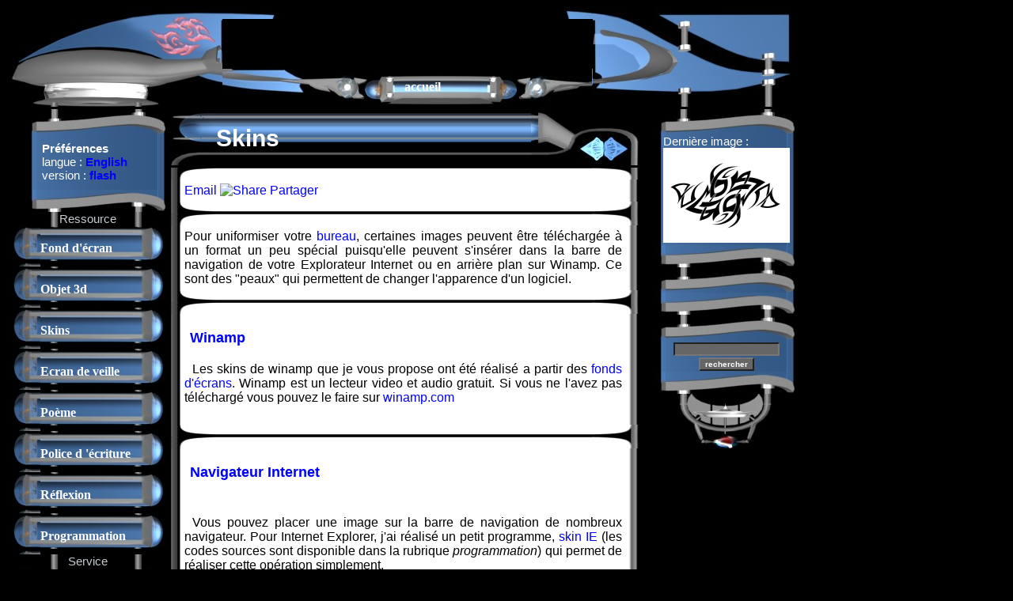

--- FILE ---
content_type: text/html
request_url: http://www.angelfires-fr.com/skins/index.php
body_size: 5196
content:
<!DOCTYPE html><html lang="fr"><head>
<link rel="SHORTCUT ICON" href="https://www.angelfires-fr.com/favicon.ico" type="image/x-icon" /><meta charset="UTF-8">
<meta http-equiv="window-target" content="_top">
<meta http-equiv="content-language" content="FR">
<title>Des images pour changer l'apparence de votre navigateur ou de winamp</title>
<meta name="Title" content="Des images pour changer l'apparence de votre navigateur ou de winamp">
<meta name="keywords" content="Skins, skin, winamp, hotbar, Internet, explorer, Netscape, Opera, peau, logiciel, apparence, explorateur, lecteur, mp3, télécharger, bureau, logiciel">
<meta name="description" content="Pour changer l'apparence de votre navigateur Internet ou de votre lecteur mp3 : winamp. Rendez votre bureau plus fantaisiste, en installant des skins à vos couleurs">
<meta name="author " content="Mathieu Texier">
<meta name="contactcity" content="Bordeaux">
<meta name="contactstate" content="France">
<meta name="identifier-url" content="https://www.angelfires-fr.com">
<meta name="revisit-after" content="20Days">
<meta name="distribution" content="Global">
<meta name="rating" content="General">
<meta name="robots" content="Index,Follow">
<meta name="category" content="Art">
<meta name="netinsert" content="0.0.1.1.7.1">
<SCRIPT LANGUAGE="JavaScript" SRC="https://www.angelfires-fr.com/module/clickdroit.js" type="text/javascript"></script>
	
		<script language="JavaScript1.2" type="text/javascript">
		function clickdroit() {
		menu = '<div id="ie5menu" class="skin0" onMouseover="highlightie5()" onMouseout="lowlightie5()" onClick="jumptoie5()">';
				menu += '<div class="menuitems" url="https://www.angelfires-fr.com/fond_d_ecran/index.php">Fond d\'écran</div>';
	menu += '<div class="menuitems" url="https://www.angelfires-fr.com/objet/index.php">Objet 3d</div>';
	menu += '<div class="menuitems" url="https://www.angelfires-fr.com/skins/index.php">Skins</div>';
	menu += '<div class="menuitems" url="https://www.angelfires-fr.com/ecran_de_veille/index.php">Ecran de veille</div>';
	menu += '<div class="menuitems" url="https://www.angelfires-fr.com/poeme/index.php">Poème</div>';
	menu += '<div class="menuitems" url="https://www.angelfires-fr.com/police_d_ecriture/index.php">Police d \'écriture</div>';
	menu += '<div class="menuitems" url="https://www.angelfires-fr.com/reflexion/index.php">Réflexion</div>';
	menu += '<div class="menuitems" url="https://www.angelfires-fr.com/programmation/index.php">Programmation</div>';
	menu += '<HR>';
	menu += '<div class="menuitems" url="https://www.angelfires-fr.com/carte_postale/index.php">Carte postale</div>';
	menu += '<div class="menuitems" url="https://www.angelfires-fr.com/espace_membre/index.php">Espace Membre</div>';
	menu += '<div class="menuitems" url="https://www.angelfires-fr.com/news/index.php">Nouvelles</div>';
	menu += '<HR>';
	menu += '<div class="menuitems" url="https://www.angelfires-fr.com/livre_d_or/index.php">Livre d\'or</div>';
		menu += '</DIV>';
		document.writeln(menu);
		}
		function liste_smiley() {
			Window2 = window.open('https://www.angelfires-fr.com/images/smileys/reference.php','','toolbar=0,location=0,directories=0,menuBar=0,resizable=0,scrollbars=yes,width=400,height=500,left=375,top=60')
			if (Window2 && Window2.focus) Window2.focus();
		}
		
		function popup(url) {
			Window2 = window.open(url,'','toolbar=0,location=0,directories=0,menuBar=0,resizable=0,scrollbars=yes,width=400,height=450,left=75,top=60');
			if (Window2 && Window2.focus) Window2.focus();
		}
		</script>
		
		
				<script language="javascript" type="text/javascript">
			default_text = 'Dernière image :<br><A HREF="https://www.angelfires-fr.com/fond_d_ecran/image.php?lien=dark_tribal"><IMG SRC="https://www.angelfires-fr.com/fond_d_ecran/image/dark_tribal_p.jpg" WIDTH="160" height="120" alt="Dark Tribal"></A>';
		</script>
		<script language="JavaScript1.2" type="text/javascript" src="https://www.angelfires-fr.com/module/menu.js"></script>
<LINK REL="StyleSheet" TYPE="text/css" HREF="https://www.angelfires-fr.com/module/skins/espace/style.css"></head>
<body><script language="JavaScript" type="text/javascript">clickdroit(); if (document.all&&window.print){if (menuskin==0) ie5menu.className="skin0"; else ie5menu.className="skin1"; document.oncontextmenu=showmenuie5; document.body.onclick=hidemenuie5;}</script><table cellspacing="0" cellpadding="0"><tr><td colspan="3">	<table cellspacing="0" cellpadding="0">
	<tr>
		<td rowspan="3" width="273" height="127" style="background: url(https://www.angelfires-fr.com/module/skins/espace/logo.jpg);"></td>
		<td width="468" height="16" style="background: url(https://www.angelfires-fr.com/module/skins/espace/head_h.jpg);"></td>
	<td rowspan="3" width="260" height="127" style="background: url(https://www.angelfires-fr.com/module/skins/espace/cadre_sup_d.jpg);background-repeat: no-repeat;"><div align="right" style="margin: -40px 30px 0 0px"></div></td>
</tr>
	<tr>
                <td width="468" height="60">
		        <script async src="https://pagead2.googlesyndication.com/pagead/js/adsbygoogle.js?client=ca-pub-5771315483970745"
        crossorigin="anonymous"></script>
        <!-- haut -->
        <ins class="adsbygoogle"
          style="display:inline-block;width:468px;height:60px"
          data-ad-client="ca-pub-5771315483970745"
          data-ad-slot="4331451422"></ins>
        <script>
          (adsbygoogle = window.adsbygoogle || []).push({});
        </script>
        		</td>
        </tr>
		<tr>
		<td width="468" height="51" style="background: url(https://www.angelfires-fr.com/module/skins/espace/cadre_sup.jpg);text-align: left;"><div style="margin: -5px 0px 0 230px"><a href="https://www.angelfires-fr.com/accueil.php" class="menu">accueil</a></div></td>
	</tr>
	</table>
	</td></tr><tr><td valign=top>	<script language="javascript" type="text/javascript">
	function menu(buton_id, state) {
		netie(-1,4)?buton_id.style.background='url(https://www.angelfires-fr.com/module/skins/espace/menu_but_'+state+'.jpg)':null;
	}
	</script>
	<table cellspacing="0" cellpadding="0" width="205" >	<tr>
		<td width="205" height="32" colspan="2" style="background: url(https://www.angelfires-fr.com/module/skins/espace/menu_dh.jpg); background-position : right; background-repeat: no-repeat ;"></td>
	</tr>
	<tr>
		<td width="205" height="70" colspan="2" style="background: url(https://www.angelfires-fr.com/module/skins/espace/menu_dbg.jpg); background-repeat: repeat-y; background-position : right; text-align: left; padding-right: 10px; padding-left: 45px; font: 15px;">
			<font color="white">
			<b>Préférences</b><br>langue : <a href="https://www.angelfires-fr.com/skin/index.php" class="lien"><b>English</b></a><br>version : <a href="https://www.angelfires-fr.com/skins/index.php?version=flash" class="lien"><b>flash</b></a><br>			
			</font>
		</td>
	</tr>
	<tr>
		<td width="205" height="28" colspan="2" style="background: url(https://www.angelfires-fr.com/module/skins/espace/menu_db.jpg); background-position : right; background-repeat: no-repeat ;"></td>
	</tr>

	
			<tr>
				<td width="205" colspan="2" style="background: url(https://www.angelfires-fr.com/module/skins/espace/menu_bg.jpg)" align="center"><font color="#c5ccd2" >Ressource</font></td>
			</tr>
			<tr onMouseOver="menu(but_0,'on')" onMouseOut="menu(but_0,'off')">
				<td width="43" height="45" id="but_0" style="background: url(https://www.angelfires-fr.com/module/skins/espace/menu_but_off.jpg)"></td>
				<td width="162" height="45" class="menu">
					<a href="https://www.angelfires-fr.com/fond_d_ecran/" class="menu">Fond d'écran</a>
				</td>
			</tr>
			<tr onMouseOver="menu(but_1,'on')" onMouseOut="menu(but_1,'off')">
				<td width="43" height="45" id="but_1" style="background: url(https://www.angelfires-fr.com/module/skins/espace/menu_but_off.jpg)"></td>
				<td width="162" height="45" class="menu">
					<a href="https://www.angelfires-fr.com/objet/" class="menu">Objet 3d</a>
				</td>
			</tr>
			<tr onMouseOver="menu(but_2,'on')" onMouseOut="menu(but_2,'off')">
				<td width="43" height="45" id="but_2" style="background: url(https://www.angelfires-fr.com/module/skins/espace/menu_but_off.jpg)"></td>
				<td width="162" height="45" class="menu">
					<a href="https://www.angelfires-fr.com/skins/" class="menu">Skins</a>
				</td>
			</tr>
			<tr onMouseOver="menu(but_3,'on')" onMouseOut="menu(but_3,'off')">
				<td width="43" height="45" id="but_3" style="background: url(https://www.angelfires-fr.com/module/skins/espace/menu_but_off.jpg)"></td>
				<td width="162" height="45" class="menu">
					<a href="https://www.angelfires-fr.com/ecran_de_veille/" class="menu">Ecran de veille</a>
				</td>
			</tr>
			<tr onMouseOver="menu(but_4,'on')" onMouseOut="menu(but_4,'off')">
				<td width="43" height="45" id="but_4" style="background: url(https://www.angelfires-fr.com/module/skins/espace/menu_but_off.jpg)"></td>
				<td width="162" height="45" class="menu">
					<a href="https://www.angelfires-fr.com/poeme/" class="menu">Poème</a>
				</td>
			</tr>
			<tr onMouseOver="menu(but_5,'on')" onMouseOut="menu(but_5,'off')">
				<td width="43" height="45" id="but_5" style="background: url(https://www.angelfires-fr.com/module/skins/espace/menu_but_off.jpg)"></td>
				<td width="162" height="45" class="menu">
					<a href="https://www.angelfires-fr.com/police_d_ecriture/" class="menu">Police d 'écriture</a>
				</td>
			</tr>
			<tr onMouseOver="menu(but_6,'on')" onMouseOut="menu(but_6,'off')">
				<td width="43" height="45" id="but_6" style="background: url(https://www.angelfires-fr.com/module/skins/espace/menu_but_off.jpg)"></td>
				<td width="162" height="45" class="menu">
					<a href="https://www.angelfires-fr.com/reflexion/" class="menu">Réflexion</a>
				</td>
			</tr>
			<tr onMouseOver="menu(but_7,'on')" onMouseOut="menu(but_7,'off')">
				<td width="43" height="45" id="but_7" style="background: url(https://www.angelfires-fr.com/module/skins/espace/menu_but_off.jpg)"></td>
				<td width="162" height="45" class="menu">
					<a href="https://www.angelfires-fr.com/programmation/" class="menu">Programmation</a>
				</td>
			</tr>
			<tr>
				<td width="205" colspan="2" style="background: url(https://www.angelfires-fr.com/module/skins/espace/menu_bg.jpg)" align="center"><font color="#c5ccd2" >Service</font></td>
			</tr>
			<tr onMouseOver="menu(but_9,'on')" onMouseOut="menu(but_9,'off')">
				<td width="43" height="45" id="but_9" style="background: url(https://www.angelfires-fr.com/module/skins/espace/menu_but_off.jpg)"></td>
				<td width="162" height="45" class="menu">
					<a href="https://www.angelfires-fr.com/carte_postale/" class="menu">Carte postale</a>
				</td>
			</tr>
			<tr onMouseOver="menu(but_10,'on')" onMouseOut="menu(but_10,'off')">
				<td width="43" height="45" id="but_10" style="background: url(https://www.angelfires-fr.com/module/skins/espace/menu_but_off.jpg)"></td>
				<td width="162" height="45" class="menu">
					<a href="https://www.angelfires-fr.com/espace_membre/" class="menu">Espace Membre</a>
				</td>
			</tr>
			<tr onMouseOver="menu(but_11,'on')" onMouseOut="menu(but_11,'off')">
				<td width="43" height="45" id="but_11" style="background: url(https://www.angelfires-fr.com/module/skins/espace/menu_but_off.jpg)"></td>
				<td width="162" height="45" class="menu">
					<a href="https://www.angelfires-fr.com/news/" class="menu">Nouvelles</a>
				</td>
			</tr>
			<tr>
				<td width="205" colspan="2" style="background: url(https://www.angelfires-fr.com/module/skins/espace/menu_bg.jpg)" align="center"><font color="#c5ccd2" >Lien</font></td>
			</tr>
			<tr onMouseOver="menu(but_13,'on')" onMouseOut="menu(but_13,'off')">
				<td width="43" height="45" id="but_13" style="background: url(https://www.angelfires-fr.com/module/skins/espace/menu_but_off.jpg)"></td>
				<td width="162" height="45" class="menu">
					<a href="https://www.angelfires-fr.com/livre_d_or/" class="menu">Livre d'or</a>
				</td>
			</tr>	<tr>
		<td width="205" colspan="2" >
		<table cellspacing="0" cellpadding="0">
		<tr>
		<td width="53"></td>
		<td width="120" height="69" colspan="2" style="background: url('https://www.angelfires-fr.com/module/skins/espace/menu_gb.jpg') ; background-repeat: no-repeat;"></td>
		<td width="32"></td>
		</tr>
		</table>
	</tr>
	</table>
	</td><td valign=top>		
	<script language="javascript" type="text/javascript">
	function lien(button, state, info) {
		if (netie(-1,4)) {
			if (state == "on") {
				button.src='https://www.angelfires-fr.com/module/skins/espace/lien_on.jpg';
				if (info != undefined) 
					texte.innerText = info;
			} else {
				texte.innerHTML = default_text;
				button.src='https://www.angelfires-fr.com/module/skins/espace/lien_off.jpg';
			}
		}
	}
	</script>
	<table width="594" cellspacing="0" cellpadding="0">
	
	<tr>
		<td colspan="3">
		<table cellspacing="0" cellpadding="0">
		<tr>
			<td width="60" height="71" rowspan="2" style="background: url(https://www.angelfires-fr.com/module/skins/espace/titre_g.jpg);background-repeat: repeat-x ;"></td>
			<td width="398" height="71" rowspan="2" style="background: url(https://www.angelfires-fr.com/module/skins/espace/titre_m.jpg); background-repeat: repeat-x ;">	
			<h1><b><font color="white">Skins</font></b></h1>
			</td>
			<td width="60" height="71" rowspan="2" style="background: url(https://www.angelfires-fr.com/module/skins/espace/lien_g2.jpg); background-repeat: repeat-x ;"></td>
			<td width="76" height="22" colspan="6"></td>
		</tr>
		<tr>
			<td width="32" height="49" style="background: url(https://www.angelfires-fr.com/module/skins/espace/lien_g.jpg); background-repeat: no-repeat ;"></td>
			
						
			<td width="44" height="49" style="background: url(https://www.angelfires-fr.com/module/skins/espace/lien_d.jpg);background-repeat: no-repeat ;"></td>
		</tr>
		</table>
		</td>
	</tr>
		<tr>
		<td>
		<table width="594" cellspacing="0" cellpadding="0">		
		<tr>
			<td width="60" height="15" style="background: url(https://www.angelfires-fr.com/module/skins/espace/body_hg.jpg);"></td>
			<td width="475" height="15" style="background: url(https://www.angelfires-fr.com/module/skins/espace/body_h.jpg); background-repeat: repeat-x"></td>
			<td width="59" height="15" style="background: url(https://www.angelfires-fr.com/module/skins/espace/body_hd.jpg);"></td>
		</tr>
		</table>
		</td>
	</tr>
	
	<tr>
		<td>
		<table width="594" cellspacing="0" cellpadding="0">		
		<tr>
			<td width="16" style="background: url(https://www.angelfires-fr.com/module/skins/espace/body_g.jpg); background-repeat: repeat-y"></td>
			<td width="562" class="body">
			
		<!-- AddThis Button BEGIN -->
		<script type="text/javascript">
		   var addthis_language = "fr";
		   var addthis_options = "facebook, twitter, favorites, joliprint,digg, delicious, myspace, google, live, technorati, linkedin, more";
		   var addthis_localize = {
		   share_caption: "Partager",
		   email_caption: "Email",
		   email: "Email"};
		   var addthis_config = {"data_track_clickback":true};
		   var addthis_config = {"ui_language":fr};
		</script>
		<script type="text/javascript" src="https://s7.addthis.com/js/300/addthis_widget.js#pubid=ra-4efc62c6555bf980"></script>

		<div class="addthis_toolbox addthis_default_style ">
		<a class="addthis_button_facebook_like" fb:like:layout="button_count"></a>
		<a class="addthis_button_tweet"></a>
		<a class="addthis_button_google_plusone" g:plusone:size="medium"></a>
		<a class="addthis_button_email"> Email </a>
	        <a href="https://www.addthis.com/bookmark.php" class="addthis_button" style="text-decoration:none;">
	        <img src="https://s7.addthis.com/static/btn/sm-plus.gif" width="16" height="16" border="0" alt="Share" /> Partager</a>
	        </div>
	        <!-- AddThis Button END -->			</td>
			<td width="16" style="background: url(https://www.angelfires-fr.com/module/skins/espace/body_d.jpg); background-repeat: repeat-y"></td>
		</tr>
		</table>
		</td>
	</tr>
	
	<tr>
		<td>
		<table width="594" cellspacing="0" cellpadding="0">		
		<tr>
			<td width="60" height="15" style="background: url(https://www.angelfires-fr.com/module/skins/espace/body_bg.jpg);"></td>
			<td width="475" height="15" style="background: url(https://www.angelfires-fr.com/module/skins/espace/body_b.jpg); background-repeat: repeat-x"></td>
			<td width="59" height="15" style="background: url(https://www.angelfires-fr.com/module/skins/espace/body_bd.jpg);"></td>
		</tr>
		</table>
		</td>
	</tr>
		<tr>
		<td>
		<table width="594" cellspacing="0" cellpadding="0">		
		<tr>
			<td width="60" height="15" style="background: url(https://www.angelfires-fr.com/module/skins/espace/body_hg.jpg);"></td>
			<td width="475" height="15" style="background: url(https://www.angelfires-fr.com/module/skins/espace/body_h.jpg); background-repeat: repeat-x"></td>
			<td width="59" height="15" style="background: url(https://www.angelfires-fr.com/module/skins/espace/body_hd.jpg);"></td>
		</tr>
		</table>
		</td>
	</tr>
	
	<tr>
		<td>
		<table width="594" cellspacing="0" cellpadding="0">		
		<tr>
			<td width="16" style="background: url(https://www.angelfires-fr.com/module/skins/espace/body_g.jpg); background-repeat: repeat-y"></td>
			<td width="562" class="body">
			Pour uniformiser votre <a href="bureau.gif"> bureau</a>, certaines images peuvent être téléchargée à un format un peu spécial puisqu'elle peuvent s'insérer dans la barre de navigation de votre Explorateur Internet ou en arrière plan sur Winamp. Ce sont des "peaux" qui permettent de changer l'apparence d'un logiciel.			</td>
			<td width="16" style="background: url(https://www.angelfires-fr.com/module/skins/espace/body_d.jpg); background-repeat: repeat-y"></td>
		</tr>
		</table>
		</td>
	</tr>
	
	<tr>
		<td>
		<table width="594" cellspacing="0" cellpadding="0">		
		<tr>
			<td width="60" height="15" style="background: url(https://www.angelfires-fr.com/module/skins/espace/body_bg.jpg);"></td>
			<td width="475" height="15" style="background: url(https://www.angelfires-fr.com/module/skins/espace/body_b.jpg); background-repeat: repeat-x"></td>
			<td width="59" height="15" style="background: url(https://www.angelfires-fr.com/module/skins/espace/body_bd.jpg);"></td>
		</tr>
		</table>
		</td>
	</tr>
		<tr>
		<td>
		<table width="594" cellspacing="0" cellpadding="0">		
		<tr>
			<td width="60" height="15" style="background: url(https://www.angelfires-fr.com/module/skins/espace/body_hg.jpg);"></td>
			<td width="475" height="15" style="background: url(https://www.angelfires-fr.com/module/skins/espace/body_h.jpg); background-repeat: repeat-x"></td>
			<td width="59" height="15" style="background: url(https://www.angelfires-fr.com/module/skins/espace/body_hd.jpg);"></td>
		</tr>
		</table>
		</td>
	</tr>
	
	<tr>
		<td>
		<table width="594" cellspacing="0" cellpadding="0">		
		<tr>
			<td width="16" style="background: url(https://www.angelfires-fr.com/module/skins/espace/body_g.jpg); background-repeat: repeat-y"></td>
			<td width="562" class="body">
			<h2><a href="winamp.php">Winamp</a></h2><P>Les skins de winamp que je vous propose ont été réalisé a partir des <a href='../fond_d_ecran/'>fonds d'écrans</a>. Winamp est un lecteur video et audio gratuit. Si vous ne l'avez pas téléchargé vous pouvez le faire sur <a href='http://www.winamp.com' target='_blank'>winamp.com</a></P>			</td>
			<td width="16" style="background: url(https://www.angelfires-fr.com/module/skins/espace/body_d.jpg); background-repeat: repeat-y"></td>
		</tr>
		</table>
		</td>
	</tr>
	
	<tr>
		<td>
		<table width="594" cellspacing="0" cellpadding="0">		
		<tr>
			<td width="60" height="15" style="background: url(https://www.angelfires-fr.com/module/skins/espace/body_bg.jpg);"></td>
			<td width="475" height="15" style="background: url(https://www.angelfires-fr.com/module/skins/espace/body_b.jpg); background-repeat: repeat-x"></td>
			<td width="59" height="15" style="background: url(https://www.angelfires-fr.com/module/skins/espace/body_bd.jpg);"></td>
		</tr>
		</table>
		</td>
	</tr>
		<tr>
		<td>
		<table width="594" cellspacing="0" cellpadding="0">		
		<tr>
			<td width="60" height="15" style="background: url(https://www.angelfires-fr.com/module/skins/espace/body_hg.jpg);"></td>
			<td width="475" height="15" style="background: url(https://www.angelfires-fr.com/module/skins/espace/body_h.jpg); background-repeat: repeat-x"></td>
			<td width="59" height="15" style="background: url(https://www.angelfires-fr.com/module/skins/espace/body_hd.jpg);"></td>
		</tr>
		</table>
		</td>
	</tr>
	
	<tr>
		<td>
		<table width="594" cellspacing="0" cellpadding="0">		
		<tr>
			<td width="16" style="background: url(https://www.angelfires-fr.com/module/skins/espace/body_g.jpg); background-repeat: repeat-y"></td>
			<td width="562" class="body">
			<h2><a href="navigator.php">Navigateur Internet</a></h2><P><P>Vous pouvez placer une image sur la barre de navigation de nombreux navigateur. Pour Internet Explorer, j'ai réalisé un petit programme, <a href='http://www.angelfires-fr.com/programmation/skin_ie/skin_ie.exe'>skin IE</a> (les codes sources sont disponible dans la rubrique <i>programmation</i>) qui permet de réaliser cette opération simplement.</p>
<p>Pour les personnes qui utilise le navigateur Opéra, voici la <a href='../aide.php#opera'>demarche</a> à suivre</P></P>			</td>
			<td width="16" style="background: url(https://www.angelfires-fr.com/module/skins/espace/body_d.jpg); background-repeat: repeat-y"></td>
		</tr>
		</table>
		</td>
	</tr>
	
	<tr>
		<td>
		<table width="594" cellspacing="0" cellpadding="0">		
		<tr>
			<td width="60" height="15" style="background: url(https://www.angelfires-fr.com/module/skins/espace/body_bg.jpg);"></td>
			<td width="475" height="15" style="background: url(https://www.angelfires-fr.com/module/skins/espace/body_b.jpg); background-repeat: repeat-x"></td>
			<td width="59" height="15" style="background: url(https://www.angelfires-fr.com/module/skins/espace/body_bd.jpg);"></td>
		</tr>
		</table>
		</td>
	</tr>
		<tr>
		<td>
		<table width="594" cellspacing="0" cellpadding="0">		
		<tr>
			<td width="60" height="15" style="background: url(https://www.angelfires-fr.com/module/skins/espace/body_hg.jpg);"></td>
			<td width="475" height="15" style="background: url(https://www.angelfires-fr.com/module/skins/espace/body_h.jpg); background-repeat: repeat-x"></td>
			<td width="59" height="15" style="background: url(https://www.angelfires-fr.com/module/skins/espace/body_hd.jpg);"></td>
		</tr>
		</table>
		</td>
	</tr>
	
	<tr>
		<td>
		<table width="594" cellspacing="0" cellpadding="0">		
		<tr>
			<td width="16" style="background: url(https://www.angelfires-fr.com/module/skins/espace/body_g.jpg); background-repeat: repeat-y"></td>
			<td width="562" class="body">
			<script async src="https://pagead2.googlesyndication.com/pagead/js/adsbygoogle.js?client=ca-pub-5771315483970745"
        crossorigin="anonymous"></script>
        <!-- bas -->
        <ins class="adsbygoogle"
          style="display:inline-block;width:468px;height:80px"
          data-ad-client="ca-pub-5771315483970745"
          data-ad-slot="3537244503"></ins>
        <script>
           (adsbygoogle = window.adsbygoogle || []).push({});
        </script>			</td>
			<td width="16" style="background: url(https://www.angelfires-fr.com/module/skins/espace/body_d.jpg); background-repeat: repeat-y"></td>
		</tr>
		</table>
		</td>
	</tr>
	
	<tr>
		<td>
		<table width="594" cellspacing="0" cellpadding="0">		
		<tr>
			<td width="60" height="15" style="background: url(https://www.angelfires-fr.com/module/skins/espace/body_bg.jpg);"></td>
			<td width="475" height="15" style="background: url(https://www.angelfires-fr.com/module/skins/espace/body_b.jpg); background-repeat: repeat-x"></td>
			<td width="59" height="15" style="background: url(https://www.angelfires-fr.com/module/skins/espace/body_bd.jpg);"></td>
		</tr>
		</table>
		</td>
	</tr>
		
	<tr>
		<td>
		<table width="594" cellspacing="0" cellpadding="0">		
		<tr>
			<td width="60" height="15" style="background: url(https://www.angelfires-fr.com/module/skins/espace/page_bg.jpg);"></td>
			<td width="474" height="15" style="background: url(https://www.angelfires-fr.com/module/skins/espace/page_b.jpg); background-repeat: repeat-x"></td>
			<td width="60" height="15" style="background: url(https://www.angelfires-fr.com/module/skins/espace/page_bd.jpg);"></td>
		</tr>
		</table>
		</td>
	</tr>

        <tr>
	<td><center><h2><a href="https://www.angelfires-fr.com/mail/mail.php"><font color="white">contact</font></a><font color="white"> - </font><a href="https://www.angelfires-fr.com/link_to.php"><font color="white">faire un lien</font></a></h2></center></td>
	</tr>
	</table>
	</td><td valign=top>	
	<table cellspacing="0" cellpadding="0" width="181" style="margin-left: 20px">
	<tr>
		<td width="181" height="32" colspan="3" style="background: url(https://www.angelfires-fr.com/module/skins/espace/menu_dh.jpg);"></td>
	</tr>
	<tr>
		<td width="181" height="70" colspan="3" style="background: url(https://www.angelfires-fr.com/module/skins/espace/menu_dbg.jpg); background-repeat: repeat-y; text-align: left; padding-right: 10px; padding-left: 11px; font: 15px;">
			<font color="white"><div ID="texte"></div></font>
		</td>
	</tr>
	<tr>
		<td width="181" height="28" colspan="3" style="background: url(https://www.angelfires-fr.com/module/skins/espace/menu_db.jpg);"></td>
	</tr>

	<tr>
		<td width="181" height="32" colspan="3" style="background: url(https://www.angelfires-fr.com/module/skins/espace/menu_dh.jpg);"></td>
	</tr>
		<tr>
		<td width="181" height="28" colspan="3" style="background: url(https://www.angelfires-fr.com/module/skins/espace/menu_db.jpg);"></td>
        
        <tr>
                <td width="181" height="32" colspan="3" style="background: url(https://www.angelfires-fr.com/module/skins/espace/menu_dh.jpg);"></td>
        </tr>
                <td width="181" height="40" colspan="3" style="background: url(https://www.angelfires-fr.com/module/skins/espace/menu_dbg.jpg); background-repeat: repeat-y; text-align: left; padding-right: 10px; padding-left: 11px; font: 15px;><font color="white"><center>
                <form name="recherche" method="get" action="https://www.angelfires-fr.com/recherche.php">
                <input type="hidden" name="page" value="0">
                <input type="hidden" name="langue_de_recherche" value="fr">
                <input type="hidden" name="rule" value="ANY">
                <input type="text" name="mot">
                <input type="submit" value="rechercher">
                </form></center>
                </font></td>
        </tr>

        <tr>
                <td width="181" height="28" colspan="3" style="background: url(https://www.angelfires-fr.com/module/skins/espace/menu_db.jpg); background-position : right; background-repeat: no-repeat ;"></td>
       </tr>

	<tr>
		<td width="30"></td>
		<td width="120" height="69" style="background: url(https://www.angelfires-fr.com/module/skins/espace/menu_gb.jpg);"></td>
		<td width="31"></td>
	</tr>
	</table>
	
	<script language="javascript" type="text/javascript">
		texte.innerHTML = default_text;
	</script>
	
	</td></tr></table>		<script type="text/javascript">
		<!--
		Xt_param = 's=52410&p=';
		try {Xt_r = top.document.referrer;}
		catch(e) {Xt_r = document.referrer; }
		Xt_h = new Date();
		Xt_i = '<img width="39" height="25" border="0" alt="" ';
		Xt_i += 'src="https://logv12.xiti.com/hit.xiti?'+Xt_param;
		Xt_i += '&hl='+Xt_h.getHours()+'x'+Xt_h.getMinutes()+'x'+Xt_h.getSeconds();
		if(parseFloat(navigator.appVersion)>=4)
		{Xt_s=screen;Xt_i+='&r='+Xt_s.width+'x'+Xt_s.height+'x'+Xt_s.pixelDepth+'x'+Xt_s.colorDepth;}
		document.write(Xt_i+'&ref='+Xt_r.replace(/[<>"]/g, '').replace(/&/g, '$')+'" title="Internet Audience">');
		//-->
		</script>
		<noscript>
		Mesure d'audience ROI statistique webanalytics par <img width="39" height="25" src="https://logv12.xiti.com/hit.xiti?s=52410&p=" alt="WebAnalytics" />
		</noscript>
			<script src="https://www.angelfires-fr.com/astrack.js" type="text/javascript"></script>
	<script type="text/javascript">
	var gaJsHost = (("https:" == document.location.protocol) ? "https://ssl." : "http://www.");
	document.write(unescape("%3Cscript src='" + gaJsHost + "google-analytics.com/ga.js' type='text/javascript'%3E%3C/script%3E"));
	</script>
	<script type="text/javascript">
	var pageTracker = _gat._getTracker("UA-4241479-2");
	pageTracker._initData();
	pageTracker._trackPageview();
	</script>
	</body></html>

--- FILE ---
content_type: text/html; charset=utf-8
request_url: https://www.google.com/recaptcha/api2/aframe
body_size: 266
content:
<!DOCTYPE HTML><html><head><meta http-equiv="content-type" content="text/html; charset=UTF-8"></head><body><script nonce="_ctQcQV5lCIO1DnDMY9c9A">/** Anti-fraud and anti-abuse applications only. See google.com/recaptcha */ try{var clients={'sodar':'https://pagead2.googlesyndication.com/pagead/sodar?'};window.addEventListener("message",function(a){try{if(a.source===window.parent){var b=JSON.parse(a.data);var c=clients[b['id']];if(c){var d=document.createElement('img');d.src=c+b['params']+'&rc='+(localStorage.getItem("rc::a")?sessionStorage.getItem("rc::b"):"");window.document.body.appendChild(d);sessionStorage.setItem("rc::e",parseInt(sessionStorage.getItem("rc::e")||0)+1);localStorage.setItem("rc::h",'1769288344010');}}}catch(b){}});window.parent.postMessage("_grecaptcha_ready", "*");}catch(b){}</script></body></html>

--- FILE ---
content_type: application/javascript
request_url: https://www.angelfires-fr.com/module/menu.js
body_size: 237
content:
function dropit2(whichone){
	if (window.themenu&&themenu.id!=whichone.id)
		themenu.style.visibility="hidden"
	themenu=whichone
	if (document.all){
		themenu.style.left=document.body.scrollLeft+event.clientX-event.offsetX
		themenu.style.top=document.body.scrollTop+event.clientY-event.offsetY+18
		if (themenu.style.visibility=="hidden"){
			themenu.style.visibility="visible"
			themenu.style.zIndex=zindex++
		} else{
			hidemenu()
		}
	}
}

function dropit(e,whichone){
	if (window.themenu&&themenu.id!=eval(whichone).id)
		themenu.visibility="hide"
	themenu=eval(whichone)
	if (themenu.visibility=="hide")
		themenu.visibility="show"
	else
		themenu.visibility="hide"
	themenu.zIndex++
	themenu.left=e.pageX-e.layerX
	themenu.top=e.pageY-e.layerY+19
	return false
}

function hidemenu(whichone){
	if (window.themenu)
		themenu.style.visibility="hidden"
}

function hidemenu2(){
	themenu.visibility="hide"
}


--- FILE ---
content_type: application/javascript
request_url: https://www.angelfires-fr.com/module/clickdroit.js
body_size: 731
content:
function retour() {window.history.go(-1);}

var bookmarkurl="http://www.angelfires-fr.com/accueil.php";
var bookmarktitle="angelfires-fr";

function addbookmark(){
if (document.all)
window.external.AddFavorite(bookmarkurl,bookmarktitle);
}

function netie(net, ie) {
  if ((navigator.appVersion.substring(0,3) >= net && navigator.appName == 'Netscape' && net != -1) || (navigator.appVersion.substring(0,3) >= ie && navigator.appName.substring(0,9) == 'Microsoft' && ie != -1))
    return true;
else return false;
}

//<----------------clickdroit début--------------------->//

var menuskin=1;
var display_url=0;

function showmenuie5(){
var rightedge=document.body.clientWidth-event.clientX;
var bottomedge=document.body.clientHeight-event.clientY;

if (rightedge<ie5menu.offsetWidth)
ie5menu.style.left=document.body.scrollLeft+event.clientX-ie5menu.offsetWidth;
else
ie5menu.style.left=document.body.scrollLeft+event.clientX;
if (bottomedge<ie5menu.offsetHeight)
ie5menu.style.top=document.body.scrollTop+event.clientY-ie5menu.offsetHeight;
else
ie5menu.style.top=document.body.scrollTop+event.clientY;

ie5menu.style.visibility="visible";
return false;
}

function hidemenuie5(){
ie5menu.style.visibility="hidden";
}

function highlightie5(){if (event.srcElement.className=="menuitems"){
event.srcElement.style.backgroundColor="highlight";
event.srcElement.style.color="white";
if (display_url==1)
window.status=event.srcElement.url;
}
}

function lowlightie5(){
if (event.srcElement.className=="menuitems"){
event.srcElement.style.backgroundColor="";
event.srcElement.style.color="black";
window.status='';
}
}

function jumptoie5(){
if (event.srcElement.className=="menuitems"){
if (event.srcElement.getAttribute("target")!=null)
window.open(event.srcElement.url,event.srcElement.getAttribute("target"));
else
window.location=event.srcElement.url;
}
}

//<----------------clickdroit fin--------------------->//

//<----------------heighlight images début----------------------->//
function high(which2){
theobject=which2;
highlighting=setInterval("highlightit(theobject)",30);
}
function low(which2){
clearInterval(highlighting);
which2.filters.alpha.opacity=60;
}

function highlightit(cur2){
if (cur2.filters.alpha.opacity<120)
cur2.filters.alpha.opacity+=5;
else if (window.highlighting)
clearInterval(highlighting);
}
//<----------------heighlight images fin-------------------------->//
